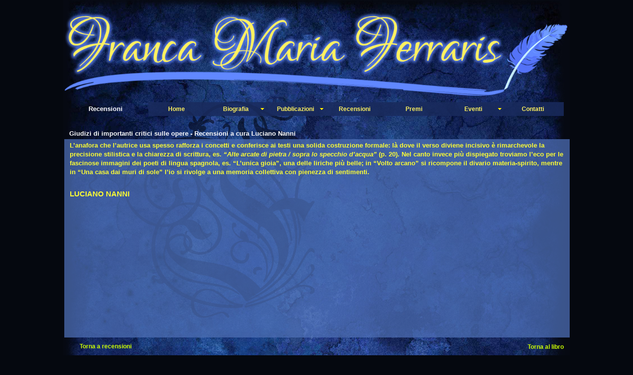

--- FILE ---
content_type: text/html
request_url: http://www.francamariaferraris.it/Recensioni-L-Nanni-4.html
body_size: 2566
content:
<!doctype html>
<html>
<head>
<meta charset="utf-8">
<title>Franca Maria Ferraris | Recensioni</title>
<link href="oneColLiqCtrHdr.css" rel="stylesheet" type="text/css">
<link href="SpryAssets/SpryMenuBarHorizontal.css" rel="stylesheet" type="text/css">
<meta name="description" content="Franca Maria Ferraris, valbormidese di origine (Dego - Savona), vive a Savona dove ha insegnato. Da sempre si occupa di poesia e di narrativa, partecipa a convegni letterari e a presentazioni di libri. Si dedica alla critica d’arte, scrivendo recensioni dimostre e collaborando a riviste che si interessano di esposizioni a Savona e dintorni. La sua prima pubblicazione di versi Calycanthus, risale al 1973, a questa hanno fatto seguito Anemos, Elegia per la madre,  Venti ritratti e altre poesie, Di Valbormida il cuore, D’amore e di guerra, Le Rose di Hebron, Amor Sacro, Un epistolario d’amore,  Bambini di neve, Le parole del mare, L’altra Didone, Dedicato al silenzio, Animali in teatro, Aquilius e la Stirpe del Drago, Colori e suoni nelle parole - poesie dalle raccolte 1973-2011. L’autrice è presente nei volumi di Letteratura Italiana Contemporanea proposti con cadenza annuale dalle varie case editrici, a cominciare dal volume Poeti e Scrittori contemporanei allo specchio, La Ginestra, Firenze 1981, fino al volume Letteratura Italiana Contemporanea, profili letterari. Sue poesie e racconti sono pubblicati in antologie e riviste letterarie.
Tra i vari riconoscimenti assegnati: Laurea Apollinaris Poetica, Università Pontificia Salesiana Roma 2013.">


<script src="SpryAssets/SpryMenuBar.js" type="text/javascript"></script>
</head>

<body>
<div class="container">
  <div class="container">
    <table width="1020">
      <tr>
        <th colspan="3" align="left" scope="col"><img src="Immagini/Banner-Franca-Maria-Ferraris.png" width="1020" height="195" alt="Franca Maria Ferraris"></th>
      </tr>
      <tr>
        <th width="165" height="30" scope="col"><p class="headerbianco">Recensioni</p></th>
        <th width="840" colspan="2" align="center" valign="middle" scope="col"><ul id="MenuBar1" class="MenuBarHorizontal">
          <li><strong><a href="Home.html" title="Home">Home</a></strong></li>
          <li><strong><a href="#" title="Biografia" class="MenuBarItemSubmenu">Biografia</a>
            <ul>
              <li><a href="Note-biografiche.html" title="Note biografiche">Note biografiche</a></li>
              <li><a href="Opere-edite.html" title="Opere edite">Opere edite</a></li>
            </ul>
          </strong></li>
          <li><strong><a href="#" title="Pubblicazioni" class="MenuBarItemSubmenu">Pubblicazioni</a>
            <ul>
              <li><a href="Pubblicazioni-poesia.html" title="Poesie">Poesie</a></li>
              <li><a href="Pubblicazioni-antologie.html" title="Antologie">Antologie</a></li>
              <li><a href="Pubblicazioni-fantasy.html" title="Fantasy">Fantasy</a></li>
            </ul>
          </strong></li>
          <li><strong><a href="Recensioni.html" title="Recensioni">Recensioni</a></strong></li>
          <li><strong><a href="Ultimi-due-premi.html" title="Premi">Premi</a></strong></li>
          <li><strong><a href="#" title="Eventi" class="MenuBarItemSubmenu">Eventi</a>
            <ul>
              <li><a href="http://www.francamariaferraris.blogspot.it/" title="News">News</a></li>
              <li><a href="Abum-foto-1.html" title="Album foto">Album foto</a></li>
              <li><a href="Video-immagini.html" title="Video e immagini">Video e immagini</a></li>
            </ul>
          </strong></li>
          <li><a href="Contatti.html" title="Contatti">Contatti</a></li>
        </ul></th>
      </tr>
      <tr>
        <th colspan="3" align="left" valign="middle" class="headerbianco"scope="col">&nbsp;</th>
      </tr>
      <tr>
        <th colspan="3" align="left" valign="middle" class="headerbianco"scope="col"><h4>Giudizi di importanti critici sulle opere - Recensioni a cura Luciano Nanni</h4></th>
      </tr>
      <tr>
        <th height="400" colspan="3" align="left" valign="top" class="headergiallosfondoscritte" scope="col"><p>L&rsquo;anafora che l&rsquo;autrice usa spesso rafforza i concetti  e conferisce ai testi una solida costruzione formale: là dove il verso diviene  incisivo è rimarchevole la precisione stilistica e la chiarezza di scrittura,  es. <em>&ldquo;Alte arcate di pietra / sopra lo specchio d&rsquo;acqua&rdquo;</em> (p. 20). Nel  canto invece più dispiegato troviamo l&rsquo;eco per le fascinose immagini dei poeti  di lingua spagnola, es. &ldquo;L&rsquo;unica gioia&rdquo;, una delle liriche più belle; in &ldquo;Volto  arcano&rdquo; si ricompone il divario materia-spirito, mentre in &ldquo;Una casa dai muri  di sole&rdquo; l&rsquo;io si rivolge a una memoria collettiva con pienezza di sentimenti.</p>
<p><br>
</p>
        <h3>LUCIANO NANNI</h3></th>
      </tr>
      <tr>
        <th scope="col"><a href="Recensioni.html">Torna a recensioni</a></th>
        <th height="30" colspan="2" align="right" valign="middle" scope="col"><p><a href="Pub-Di-Valbormida-il-cuore.html" class="headerbianco">Torna al libro</a></p></th>
      </tr>
    </table>
  <!-- end .header --></div>
  <div class="footer">
    <table width="1024">
      <tr>
        <th width="184" align="left" valign="top" class="headergiallosfondofooter"><p><strong>Biografia:</strong>
          </h2>
        </p>
          <p><a href="Note-biografiche.html">Note biografiche</a></p>
          <p><a href="Opere-edite.html">Opere edite</a></p>
          <p>&nbsp;</p></th>
        <th width="12" align="left" scope="col"><img src="Immagini/Linea.png" alt="" width="12" height="150" /></th>
        <th width="186" align="left" valign="top" class="headergiallosfondofooter"><p>Pubblicazioni:
          </h2>
          <p><a href="Pubblicazioni-poesia.html">Poesie</a></p>
          <p><a href="Pubblicazioni-antologia.html">Antologie</a></p>
          <p><a href="Pubblicazioni-fantasy.html">Fantasy</a></p>
          <p>&nbsp;</p></th>
        <th width="12" align="left" scope="col"><img src="Immagini/Linea.png" alt="" width="12" height="150" /></th>
        <th width="192" align="left" valign="top" class="headergiallosfondofooter"><p>Recensioni:
          </h2>
        </p>
          <p><a href="Recensioni.html">Recensioni dal 1996</a></p>
          <p>&nbsp;</p></th>
        <th width="12" align="left" scope="col"><a href="http://sacsmostreit.blogspot.it/" target="_blank"></a><img src="Immagini/Linea.png" alt="" width="12" height="150" /></th>
        <th width="187" align="left" valign="top" class="headergiallosfondofooter"><p>Premi:
          </h2>
          <p><a href="Ultimi-due-premi.html">Ultimi due premi</a></p>
          <p><a href="Elenco-premi-1-99.html">Elenco Premi</a></p>
          <p>&nbsp;</p></th>
        <th width="12" align="left" scope="col"><img src="Immagini/Linea.png" alt="" width="12" height="150" /></th>
        <th width="191" align="left" valign="top" class="headergiallosfondofooter"><p>Eventi e contatti: </p>
          <p><a href="httphttp://www.francamariaferraris.blogspot.it/" title="Blog News" target="_blank">Blog News</a></p>
          <p><a href="https://www.facebook.com/Franca-Maria-Ferraris-296765373675935/timeline/" title="Profilo Facebook" target="_blank">Pagina Facebook</a></p>
          <p><a href="Abum-foto-1.html">Album foto</a><a href="Abum foto.html"></a></p>
          <p><a href="Video-immagini.html">Video e immagini</a></p>
          <p><a href="Contatti.html">Contatti</a></p></th>
      </tr>
      <tr>
        <th height="25" colspan="9" align="center" valign="top" scope="col"><p class="headerFont">- Franca Maria Ferraris - 2015 - Tutti i diritti riservati -</p></th>
      </tr>
    </table>
  </div>
<!-- end .container --></div>
<script type="text/javascript">
var MenuBar1 = new Spry.Widget.MenuBar("MenuBar1", {imgDown:"SpryAssets/SpryMenuBarDownHover.gif", imgRight:"SpryAssets/SpryMenuBarRightHover.gif"});
</script>
</body>
</html>


--- FILE ---
content_type: text/css
request_url: http://www.francamariaferraris.it/oneColLiqCtrHdr.css
body_size: 2260
content:
@charset "utf-8";
body {
	margin: 0;
	padding: 0;
	color: #FFF;
	background-image: url(Immagini/Sfondo-Franca-Maria-Ferraris.jpg);
	background-attachment: fixed;
	background-position: center top;
	background-repeat: no-repeat;
	font-family: Arial, Helvetica, sans-serif;
	font-size: 12px;
	line-height: 1.4;
	background-color: #05080F;
}

/* ~~ Selettori tag/elemento ~~ */
ul, ol, dl { /* A causa delle differenze tra i browser, è buona norma impostare a zero il margine e la spaziatura interna negli elenchi. Per uniformità, potete specificare qui i valori desiderati, oppure nelle voci di elenco (LI, DT, DD) contenute negli elenchi. Tenete presente che le impostazioni effettuate qui verranno applicate a cascata all'elenco .nav a meno che non scegliate di scrivere un selettore più specifico. */
	padding: 0;
	margin: 0;
}
h1, h2, h3, h4, h5, h6, p {
	padding-right: 10px;
	padding-left: 10px;
	margin-top: 3px;
	margin-right: 0;
	margin-bottom: 0;
	margin-left: 0;
}
a img { /* Questo selettore rimuove il bordo blu predefinito visualizzato in alcuni browser intorno a un'immagine quando è circondata da un collegamento.  */
	border: none;
}

/* ~~ L'applicazione di stili ai collegamenti del sito deve rispettare questo ordine, compreso il gruppo di selettori che creano l'effetto hover. ~~ */
a:link {
	color: #CCFF00;
	text-decoration: none;
	font-size: 12px;
}
a:visited {
	text-decoration: none;
	color: #FFFF00;
}
a:hover, a:active, a:focus { /* Questo gruppo di selettori conferisce alla navigazione tramite tastiera gli stessi effetti hover che si producono quando si usa il mouse. */
	text-decoration: none;
}

/* ~~ Questo contenitore circonda tutti gli altri div assegnando ad essi una larghezza basata su percentuale. ~~ */
.container {
	max-width: 1260px;/* Può essere utile assegnare una larghezza massima per impedire che questo layout diventi troppo largo su un monitor di grandi dimensioni. Mantiene la lunghezza della riga più leggibile. IE6 non rispetta questa dichiarazione. */
	min-width: 780px; /* Il valore automatico sui lati, abbinato alla larghezza, produce un layout centrato. Non è necessario se impostate la larghezza del .container su 100%. */
	margin-top: 0;
	margin-right: auto;
	margin-bottom: 0;
	margin-left: auto;
	width: 1024px;
}

/* ~~ All'intestazione non viene assegnata una larghezza. Estenderà l'intera larghezza del layout. Contiene un'immagine segnaposto da sostituire con il vostro logo collegato ~~ */
.header {
	color: #FFFF99;

}
.headerFont {
	color: #FFF;
	font-size: 12px;
	margin: 1px;
	padding: 0px;
}
.headerblu {
	color: #FF9900;
	font-size: 14px;
	margin: 10px;
	padding: 0px;
	font-weight: 900;
}
.headerbianco {
	color: #FFF;
	font-size: 13px;
	margin: 1px;
	padding: 0px;
	font-weight: 900;
}
.headergiallo {
	color: #FF3;
	font-size: 16px;
	margin: 1px;
	padding: 0px;
	font-weight: 900;
}


.headerbiancosfondo {
	color: rgba(255,255,255,1);
	font-family: Arial, Helvetica, sans-serif;
	font-size: 18px;
	font-weight: normal;
	background-color: rgba(83,10,24,0.85);
	background-repeat: repeat;
}
.headergiallosfondo {
	font-family: Arial, Helvetica, sans-serif;
	font-size: 18px;
	font-weight: normal;
	background-repeat: repeat;
	background-color: rgba(255,255,0,0.40);
}
.headergiallosfondoscritte {
	font-family: Arial, Helvetica, sans-serif;
	font-size: 13px;
	font-weight: bold;
	background-repeat: repeat;
	background-color: rgba(77,110,181,0.75);
	color: #FF3;
}
.headergiallosfondofooter {
	font-family: Arial, Helvetica, sans-serif;
	font-size: 15px;
	font-weight: bold;
	background-repeat: repeat;
	background-color: rgba(77,110,181,0.75);
	color: rgba(255,255,255,1);
}






/* ~~ Queste sono le informazioni sul layout. ~~ 

1) La spaziatura viene applicata solo al lato superiore e/o inferiore del div. Agli elementi all'interno del div viene applicata una spaziatura sui lati. In questo modo si evita ogni calcolo matematico relativo ai riquadri. Tenete presente che se aggiungete spaziatura laterale o bordi al div stesso, andranno ad aggiungersi alla larghezza definita per produrre la larghezza *totale*. Potete anche scegliere di rimuovere la spaziatura dell'elemento nel div e inserire un secondo div al suo interno con larghezza nulla e con la spaziatura necessaria per la struttura che state creando.

*/
.content {
	color: #FF9;
	text-align: justify;
	margin-top: 10px;
	margin-right: 0px;
	margin-bottom: 10px;
	margin-left: 0px;
	padding-top: 0px;
	padding-right: 0;
	padding-bottom: 0px;
	padding-left: 0;
	font-size: 12px;
	clip: rect(0px,0px,0px,0px);
}

/* ~~ Questo selettore raggruppato fornisce spazio agli elenchi dell'area .content ~~ */
.content ul, .content ol { 
	padding: 0 15px 15px 40px; /* Questa spaziatura rispecchia la spaziatura destra nella regola di intestazione e paragrafo riportata sopra. La spaziatura è stata applicata al lato inferiore per garantire uno spazio tra gli altri elementi negli elenchi e a sinistra per creare il rientro. Può essere regolata a piacere. */
}

/* ~~ Il piè di pagina ~~ */
.footer {
	padding: 0px;
}

/* ~~ Classi float/clear varie ~~ */
.fltrt {  /* questa classe può essere utilizzata per applicare un float a un elemento a destra nella pagina. L'elemento con float deve precedere l'elemento al quale deve essere affiancato sulla pagina. */
	float: right;
	color: #FFF;
	margin: 3px;
	padding-right: 10px;
	padding-left: 10px;
	font-family: Arial, Helvetica, sans-serif;
	text-align: left;
}
.fltlft { /* questa classe può essere utilizzata per applicare un float a un elemento a sinistra nella pagina. L'elemento con float deve precedere l'elemento al quale deve essere affiancato sulla pagina. */
	float: left;
	margin-right: 8px;
}
.clearfloat { /* Questa classe può essere inserita in un <br /> o in un div vuoto come elemento finale subito dopo l'ultimo div con float (all'interno del #container) se il #footer sul viene rimosso o estratto dal #container. */
	clear: both;
	font-size: 1px;
	line-height: 0px;
}
